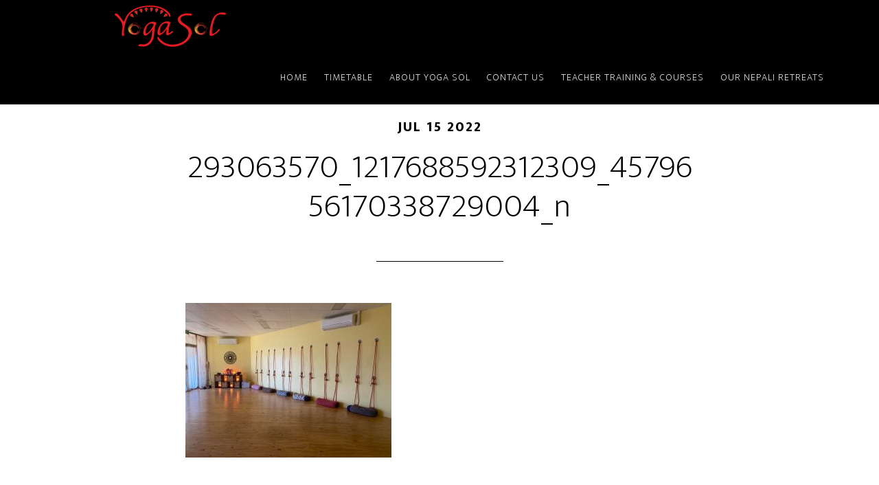

--- FILE ---
content_type: text/html; charset=UTF-8
request_url: https://www.yogasol.com.au/293063570_1217688592312309_4579656170338729004_n/
body_size: 5891
content:
<!DOCTYPE html>
<html lang="en-US"
	prefix="og: https://ogp.me/ns#" >
<head >
<meta charset="UTF-8" />
<meta name="viewport" content="width=device-width, initial-scale=1" />

		<!-- All in One SEO 4.0.17 -->
		<title>293063570_1217688592312309_4579656170338729004_n | YogaSol &amp; Sol Therapies</title>
		<meta property="og:site_name" content="YogaSol &amp; Sol Therapies | YogaSol &amp; Sol Therapies" />
		<meta property="og:type" content="article" />
		<meta property="og:title" content="293063570_1217688592312309_4579656170338729004_n | YogaSol &amp; Sol Therapies" />
		<meta property="article:published_time" content="2022-07-15T01:50:18Z" />
		<meta property="article:modified_time" content="2022-07-15T01:50:18Z" />
		<meta property="twitter:card" content="summary" />
		<meta property="twitter:domain" content="www.yogasol.com.au" />
		<meta property="twitter:title" content="293063570_1217688592312309_4579656170338729004_n | YogaSol &amp; Sol Therapies" />
		<script type="application/ld+json" class="aioseo-schema">
			{"@context":"https:\/\/schema.org","@graph":[{"@type":"WebSite","@id":"https:\/\/www.yogasol.com.au\/#website","url":"https:\/\/www.yogasol.com.au\/","name":"YogaSol & Sol Therapies","description":"YogaSol & Sol Therapies","publisher":{"@id":"https:\/\/www.yogasol.com.au\/#organization"}},{"@type":"Organization","@id":"https:\/\/www.yogasol.com.au\/#organization","name":"YogaSol & Sol Therapies","url":"https:\/\/www.yogasol.com.au\/"},{"@type":"BreadcrumbList","@id":"https:\/\/www.yogasol.com.au\/293063570_1217688592312309_4579656170338729004_n\/#breadcrumblist","itemListElement":[{"@type":"ListItem","@id":"https:\/\/www.yogasol.com.au\/#listItem","position":"1","item":{"@id":"https:\/\/www.yogasol.com.au\/#item","name":"Home","description":"YogaSol & Sol Therapies is now open! We're located at 11 Mawarra Crescent, Ferny Hills, QLD 4055. Beginners Yoga. Toddler Yoga & Play. Pregnancy Yoga. Massage.","url":"https:\/\/www.yogasol.com.au\/"},"nextItem":"https:\/\/www.yogasol.com.au\/293063570_1217688592312309_4579656170338729004_n\/#listItem"},{"@type":"ListItem","@id":"https:\/\/www.yogasol.com.au\/293063570_1217688592312309_4579656170338729004_n\/#listItem","position":"2","item":{"@id":"https:\/\/www.yogasol.com.au\/293063570_1217688592312309_4579656170338729004_n\/#item","name":"293063570_1217688592312309_4579656170338729004_n","url":"https:\/\/www.yogasol.com.au\/293063570_1217688592312309_4579656170338729004_n\/"},"previousItem":"https:\/\/www.yogasol.com.au\/#listItem"}]},{"@type":"Person","@id":"https:\/\/www.yogasol.com.au\/author\/claire\/#author","url":"https:\/\/www.yogasol.com.au\/author\/claire\/","name":"Claire","image":{"@type":"ImageObject","@id":"https:\/\/www.yogasol.com.au\/293063570_1217688592312309_4579656170338729004_n\/#authorImage","url":"https:\/\/secure.gravatar.com\/avatar\/a13420057720a1f2e39bef25cf6f1129?s=96&d=mm&r=g","width":"96","height":"96","caption":"Claire"}},{"@type":"ItemPage","@id":"https:\/\/www.yogasol.com.au\/293063570_1217688592312309_4579656170338729004_n\/#itempage","url":"https:\/\/www.yogasol.com.au\/293063570_1217688592312309_4579656170338729004_n\/","name":"293063570_1217688592312309_4579656170338729004_n | YogaSol & Sol Therapies","inLanguage":"en-US","isPartOf":{"@id":"https:\/\/www.yogasol.com.au\/#website"},"breadcrumb":{"@id":"https:\/\/www.yogasol.com.au\/293063570_1217688592312309_4579656170338729004_n\/#breadcrumblist"},"author":"https:\/\/www.yogasol.com.au\/293063570_1217688592312309_4579656170338729004_n\/#author","creator":"https:\/\/www.yogasol.com.au\/293063570_1217688592312309_4579656170338729004_n\/#author","datePublished":"2022-07-15T01:50:18+10:00","dateModified":"2022-07-15T01:50:18+10:00"}]}
		</script>
		<!-- All in One SEO -->

<link rel='dns-prefetch' href='//fonts.googleapis.com' />
<link rel='dns-prefetch' href='//s.w.org' />
<link rel="alternate" type="application/rss+xml" title="YogaSol &amp; Sol Therapies &raquo; Feed" href="https://www.yogasol.com.au/feed/" />
<link rel="alternate" type="application/rss+xml" title="YogaSol &amp; Sol Therapies &raquo; Comments Feed" href="https://www.yogasol.com.au/comments/feed/" />
<link rel="alternate" type="application/rss+xml" title="YogaSol &amp; Sol Therapies &raquo; 293063570_1217688592312309_4579656170338729004_n Comments Feed" href="https://www.yogasol.com.au/feed/?attachment_id=3904" />
		<script type="text/javascript">
			window._wpemojiSettings = {"baseUrl":"https:\/\/s.w.org\/images\/core\/emoji\/13.0.1\/72x72\/","ext":".png","svgUrl":"https:\/\/s.w.org\/images\/core\/emoji\/13.0.1\/svg\/","svgExt":".svg","source":{"concatemoji":"https:\/\/www.yogasol.com.au\/wp-includes\/js\/wp-emoji-release.min.js?ver=5.6.2"}};
			!function(e,a,t){var n,r,o,i=a.createElement("canvas"),p=i.getContext&&i.getContext("2d");function s(e,t){var a=String.fromCharCode;p.clearRect(0,0,i.width,i.height),p.fillText(a.apply(this,e),0,0);e=i.toDataURL();return p.clearRect(0,0,i.width,i.height),p.fillText(a.apply(this,t),0,0),e===i.toDataURL()}function c(e){var t=a.createElement("script");t.src=e,t.defer=t.type="text/javascript",a.getElementsByTagName("head")[0].appendChild(t)}for(o=Array("flag","emoji"),t.supports={everything:!0,everythingExceptFlag:!0},r=0;r<o.length;r++)t.supports[o[r]]=function(e){if(!p||!p.fillText)return!1;switch(p.textBaseline="top",p.font="600 32px Arial",e){case"flag":return s([127987,65039,8205,9895,65039],[127987,65039,8203,9895,65039])?!1:!s([55356,56826,55356,56819],[55356,56826,8203,55356,56819])&&!s([55356,57332,56128,56423,56128,56418,56128,56421,56128,56430,56128,56423,56128,56447],[55356,57332,8203,56128,56423,8203,56128,56418,8203,56128,56421,8203,56128,56430,8203,56128,56423,8203,56128,56447]);case"emoji":return!s([55357,56424,8205,55356,57212],[55357,56424,8203,55356,57212])}return!1}(o[r]),t.supports.everything=t.supports.everything&&t.supports[o[r]],"flag"!==o[r]&&(t.supports.everythingExceptFlag=t.supports.everythingExceptFlag&&t.supports[o[r]]);t.supports.everythingExceptFlag=t.supports.everythingExceptFlag&&!t.supports.flag,t.DOMReady=!1,t.readyCallback=function(){t.DOMReady=!0},t.supports.everything||(n=function(){t.readyCallback()},a.addEventListener?(a.addEventListener("DOMContentLoaded",n,!1),e.addEventListener("load",n,!1)):(e.attachEvent("onload",n),a.attachEvent("onreadystatechange",function(){"complete"===a.readyState&&t.readyCallback()})),(n=t.source||{}).concatemoji?c(n.concatemoji):n.wpemoji&&n.twemoji&&(c(n.twemoji),c(n.wpemoji)))}(window,document,window._wpemojiSettings);
		</script>
		<style type="text/css">
img.wp-smiley,
img.emoji {
	display: inline !important;
	border: none !important;
	box-shadow: none !important;
	height: 1em !important;
	width: 1em !important;
	margin: 0 .07em !important;
	vertical-align: -0.1em !important;
	background: none !important;
	padding: 0 !important;
}
</style>
			<style type="text/css">
		</style>
		<link rel='stylesheet' id='altitude-pro-theme-css'  href='https://www.yogasol.com.au/wp-content/themes/altitude-pro/style.css?ver=1.0.3' type='text/css' media='all' />
<style id='altitude-pro-theme-inline-css' type='text/css'>

		a,
		.entry-title a:hover,
		.image-section a:hover,
		.image-section .featured-content .entry-title a:hover,
		.site-footer a:hover {
			color: #dd3333;
		}

		button,
		input[type="button"],
		input[type="reset"],
		input[type="submit"],
		.archive-pagination li a:hover,
		.archive-pagination .active a,
		.button,
		.footer-widgets,
		.widget .button {
			background-color: #dd3333;
		}

		button,
		input[type="button"],
		input[type="reset"],
		input[type="submit"],
		.button,
		.front-page input:focus,
		.front-page textarea:focus,
		.widget .button {
			border-color: #dd3333;
		}
		
</style>
<link rel='stylesheet' id='wp-block-library-css'  href='https://www.yogasol.com.au/wp-includes/css/dist/block-library/style.min.css?ver=5.6.2' type='text/css' media='all' />
<link rel='stylesheet' id='wp-components-css'  href='https://www.yogasol.com.au/wp-includes/css/dist/components/style.min.css?ver=5.6.2' type='text/css' media='all' />
<link rel='stylesheet' id='wp-editor-font-css'  href='https://fonts.googleapis.com/css?family=Noto+Serif%3A400%2C400i%2C700%2C700i&#038;ver=5.6.2' type='text/css' media='all' />
<link rel='stylesheet' id='wp-block-editor-css'  href='https://www.yogasol.com.au/wp-includes/css/dist/block-editor/style.min.css?ver=5.6.2' type='text/css' media='all' />
<link rel='stylesheet' id='wp-nux-css'  href='https://www.yogasol.com.au/wp-includes/css/dist/nux/style.min.css?ver=5.6.2' type='text/css' media='all' />
<link rel='stylesheet' id='wp-editor-css'  href='https://www.yogasol.com.au/wp-includes/css/dist/editor/style.min.css?ver=5.6.2' type='text/css' media='all' />
<link rel='stylesheet' id='block-robo-gallery-style-css-css'  href='https://www.yogasol.com.au/wp-content/plugins/robo-gallery/includes/extensions/block/dist/blocks.style.build.css?ver=3.0.5' type='text/css' media='all' />
<link rel='stylesheet' id='contact-form-7-css'  href='https://www.yogasol.com.au/wp-content/plugins/contact-form-7/includes/css/styles.css?ver=5.4' type='text/css' media='all' />
<link rel='stylesheet' id='fts-feeds-css'  href='https://www.yogasol.com.au/wp-content/plugins/feed-them-social/feeds/css/styles.css?ver=2.9.4' type='text/css' media='' />
<link rel='stylesheet' id='fts-popup-css'  href='https://www.yogasol.com.au/wp-content/plugins/feed-them-social/feeds/css/magnific-popup.css?ver=2.9.4' type='text/css' media='' />
<link rel='stylesheet' id='dashicons-css'  href='https://www.yogasol.com.au/wp-includes/css/dashicons.min.css?ver=5.6.2' type='text/css' media='all' />
<link rel='stylesheet' id='gpano_style-css'  href='https://www.yogasol.com.au/wp-content/plugins/gpano/style.css?ver=5.6.2' type='text/css' media='all' />
<link rel='stylesheet' id='timetable_sf_style-css'  href='https://www.yogasol.com.au/wp-content/plugins/timetable/style/superfish.css?ver=5.6.2' type='text/css' media='all' />
<link rel='stylesheet' id='timetable_gtip2_style-css'  href='https://www.yogasol.com.au/wp-content/plugins/timetable/style/jquery.qtip.css?ver=5.6.2' type='text/css' media='all' />
<link rel='stylesheet' id='timetable_style-css'  href='https://www.yogasol.com.au/wp-content/plugins/timetable/style/style.css?ver=5.6.2' type='text/css' media='all' />
<link rel='stylesheet' id='timetable_event_template-css'  href='https://www.yogasol.com.au/wp-content/plugins/timetable/style/event_template.css?ver=5.6.2' type='text/css' media='all' />
<link rel='stylesheet' id='timetable_responsive_style-css'  href='https://www.yogasol.com.au/wp-content/plugins/timetable/style/responsive.css?ver=5.6.2' type='text/css' media='all' />
<link rel='stylesheet' id='timetable_font_lato-css'  href='//fonts.googleapis.com/css?family=Lato%3A400%2C700&#038;ver=5.6.2' type='text/css' media='all' />
<link rel='stylesheet' id='altitude-google-fonts-css'  href='//fonts.googleapis.com/css?family=Ek+Mukta%3A200%2C800&#038;ver=1.0.3' type='text/css' media='all' />
<script type='text/javascript' src='https://www.yogasol.com.au/wp-includes/js/jquery/jquery.min.js?ver=3.5.1' id='jquery-core-js'></script>
<script type='text/javascript' src='https://www.yogasol.com.au/wp-includes/js/jquery/jquery-migrate.min.js?ver=3.3.2' id='jquery-migrate-js'></script>
<script type='text/javascript' id='fts_clear_cache_script-js-extra'>
/* <![CDATA[ */
var ftsAjax = {"ajaxurl":"https:\/\/www.yogasol.com.au\/wp-admin\/admin-ajax.php"};
var ftsAjax = {"ajaxurl":"https:\/\/www.yogasol.com.au\/wp-admin\/admin-ajax.php"};
/* ]]> */
</script>
<script type='text/javascript' src='https://www.yogasol.com.au/wp-content/plugins/feed-them-social/admin/js/admin.js?ver=2.9.4' id='fts_clear_cache_script-js'></script>
<script type='text/javascript' src='https://www.yogasol.com.au/wp-content/plugins/feed-them-social/feeds/js/masonry.pkgd.min.js?ver=2.9.4' id='fts-masonry-pkgd-js'></script>
<script type='text/javascript' src='https://www.yogasol.com.au/wp-content/plugins/feed-them-social/feeds/js/imagesloaded.pkgd.min.js?ver=2.9.4' id='fts-images-loaded-js'></script>
<script type='text/javascript' src='https://www.yogasol.com.au/wp-content/plugins/feed-them-social/feeds/js/fts-global.js?ver=2.9.4' id='fts-global-js'></script>
<script type='text/javascript' src='https://www.yogasol.com.au/wp-content/plugins/feed-them-social/feeds/js/magnific-popup.js?ver=2.9.4' id='fts-popup-js-js'></script>
<script type='text/javascript' id='gpano_front_script-js-extra'>
/* <![CDATA[ */
var ajax = {"url":"https:\/\/www.yogasol.com.au\/wp-admin\/admin-ajax.php","nonce":"179d24579a"};
/* ]]> */
</script>
<script type='text/javascript' src='https://www.yogasol.com.au/wp-content/plugins/gpano/js/main.js?ver=5.6.2' id='gpano_front_script-js'></script>
<!--[if lt IE 9]>
<script type='text/javascript' src='https://www.yogasol.com.au/wp-content/themes/genesis/lib/js/html5shiv.min.js?ver=3.7.3' id='html5shiv-js'></script>
<![endif]-->
<script type='text/javascript' src='https://www.yogasol.com.au/wp-content/themes/altitude-pro/js/global.js?ver=1.0.0' id='altitude-global-js'></script>
<link rel="https://api.w.org/" href="https://www.yogasol.com.au/wp-json/" /><link rel="alternate" type="application/json" href="https://www.yogasol.com.au/wp-json/wp/v2/media/3904" /><link rel="EditURI" type="application/rsd+xml" title="RSD" href="https://www.yogasol.com.au/xmlrpc.php?rsd" />
<link rel="wlwmanifest" type="application/wlwmanifest+xml" href="https://www.yogasol.com.au/wp-includes/wlwmanifest.xml" /> 
<link rel='shortlink' href='https://www.yogasol.com.au/?p=3904' />
<link rel="alternate" type="application/json+oembed" href="https://www.yogasol.com.au/wp-json/oembed/1.0/embed?url=https%3A%2F%2Fwww.yogasol.com.au%2F293063570_1217688592312309_4579656170338729004_n%2F" />
<link rel="alternate" type="text/xml+oembed" href="https://www.yogasol.com.au/wp-json/oembed/1.0/embed?url=https%3A%2F%2Fwww.yogasol.com.au%2F293063570_1217688592312309_4579656170338729004_n%2F&#038;format=xml" />
<link rel="pingback" href="https://www.yogasol.com.au/xmlrpc.php" />
<script>
  (function(i,s,o,g,r,a,m){i['GoogleAnalyticsObject']=r;i[r]=i[r]||function(){
  (i[r].q=i[r].q||[]).push(arguments)},i[r].l=1*new Date();a=s.createElement(o),
  m=s.getElementsByTagName(o)[0];a.async=1;a.src=g;m.parentNode.insertBefore(a,m)
  })(window,document,'script','https://www.google-analytics.com/analytics.js','ga');

  ga('create', 'UA-83599755-1', 'auto');
  ga('send', 'pageview');

</script><style type="text/css">.site-title a { background: url(https://www.yogasol.com.au/wp-content/uploads/2016/09/yogasol_logo_fullsize.png) no-repeat !important; }</style>
<!-- All in one Favicon 4.7 --></head>
<body data-rsssl=1 class="attachment attachment-template-default single single-attachment postid-3904 attachmentid-3904 attachment-jpeg custom-header header-image header-full-width full-width-content" itemscope itemtype="http://schema.org/WebPage"><div class="site-container"><header class="site-header" itemscope itemtype="http://schema.org/WPHeader"><div class="wrap"><div class="title-area"><p class="site-title" itemprop="headline"><a href="https://www.yogasol.com.au/">YogaSol &amp; Sol Therapies</a></p><p class="site-description" itemprop="description">YogaSol &amp; Sol Therapies</p></div><nav class="nav-primary" itemscope itemtype="http://schema.org/SiteNavigationElement"><div class="wrap"><ul id="menu-christmas-timetable" class="menu genesis-nav-menu menu-primary"><li id="menu-item-3741" class="menu-item menu-item-type-custom menu-item-object-custom menu-item-home menu-item-3741"><a href="https://www.yogasol.com.au/" itemprop="url"><span itemprop="name">Home</span></a></li>
<li id="menu-item-3757" class="menu-item menu-item-type-post_type menu-item-object-page menu-item-3757"><a href="https://www.yogasol.com.au/timetable/" itemprop="url"><span itemprop="name">Timetable</span></a></li>
<li id="menu-item-4053" class="menu-item menu-item-type-post_type menu-item-object-page menu-item-has-children menu-item-4053"><a href="https://www.yogasol.com.au/about-yoga-sol/" itemprop="url"><span itemprop="name">About Yoga Sol</span></a>
<ul class="sub-menu">
	<li id="menu-item-3914" class="menu-item menu-item-type-post_type menu-item-object-page menu-item-has-children menu-item-3914"><a href="https://www.yogasol.com.au/our-services/" itemprop="url"><span itemprop="name">Our Services</span></a>
	<ul class="sub-menu">
		<li id="menu-item-3750" class="menu-item menu-item-type-post_type menu-item-object-page menu-item-has-children menu-item-3750"><a href="https://www.yogasol.com.au/our-classes/" itemprop="url"><span itemprop="name">Our Classes</span></a>
		<ul class="sub-menu">
			<li id="menu-item-3758" class="menu-item menu-item-type-post_type menu-item-object-page menu-item-3758"><a href="https://www.yogasol.com.au/what-to-bring-to-class/" itemprop="url"><span itemprop="name">What To Bring To Class</span></a></li>
			<li id="menu-item-3743" class="menu-item menu-item-type-post_type menu-item-object-page menu-item-3743"><a href="https://www.yogasol.com.au/book-online/" itemprop="url"><span itemprop="name">Book Online</span></a></li>
		</ul>
</li>
		<li id="menu-item-3752" class="menu-item menu-item-type-post_type menu-item-object-page menu-item-has-children menu-item-3752"><a href="https://www.yogasol.com.au/our-prices/" itemprop="url"><span itemprop="name">Our Prices</span></a>
		<ul class="sub-menu">
			<li id="menu-item-3755" class="menu-item menu-item-type-post_type menu-item-object-page menu-item-3755"><a href="https://www.yogasol.com.au/prices/" itemprop="url"><span itemprop="name">Prices for Yoga Classes</span></a></li>
			<li id="menu-item-3754" class="menu-item menu-item-type-post_type menu-item-object-page menu-item-3754"><a href="https://www.yogasol.com.au/prices-massage/" itemprop="url"><span itemprop="name">Prices for Massage</span></a></li>
		</ul>
</li>
		<li id="menu-item-3748" class="menu-item menu-item-type-post_type menu-item-object-page menu-item-3748"><a href="https://www.yogasol.com.au/our-team/" itemprop="url"><span itemprop="name">Meet Our Team</span></a></li>
		<li id="menu-item-4133" class="menu-item menu-item-type-post_type menu-item-object-page menu-item-4133"><a href="https://www.yogasol.com.au/our-fundraiser/" itemprop="url"><span itemprop="name">Our Fundraiser</span></a></li>
		<li id="menu-item-3900" class="menu-item menu-item-type-post_type menu-item-object-page menu-item-3900"><a href="https://www.yogasol.com.au/gallery/" itemprop="url"><span itemprop="name">Gallery</span></a></li>
		<li id="menu-item-4244" class="menu-item menu-item-type-post_type menu-item-object-page menu-item-4244"><a href="https://www.yogasol.com.au/cancellation-policy/" itemprop="url"><span itemprop="name">Cancellation Policy</span></a></li>
	</ul>
</li>
</ul>
</li>
<li id="menu-item-3744" class="menu-item menu-item-type-post_type menu-item-object-page menu-item-3744"><a href="https://www.yogasol.com.au/contact-us/" itemprop="url"><span itemprop="name">Contact Us</span></a></li>
<li id="menu-item-3923" class="menu-item menu-item-type-post_type menu-item-object-page menu-item-has-children menu-item-3923"><a href="https://www.yogasol.com.au/teacher-training-courses/" itemprop="url"><span itemprop="name">Teacher Training &#038; Courses</span></a>
<ul class="sub-menu">
	<li id="menu-item-3753" class="menu-item menu-item-type-post_type menu-item-object-page menu-item-has-children menu-item-3753"><a href="https://www.yogasol.com.au/academy/" itemprop="url"><span itemprop="name">Our Training</span></a>
	<ul class="sub-menu">
		<li id="menu-item-3747" class="menu-item menu-item-type-post_type menu-item-object-page menu-item-3747"><a href="https://www.yogasol.com.au/level-1-teacher-training/" itemprop="url"><span itemprop="name">Yoga Teacher Training</span></a></li>
	</ul>
</li>
	<li id="menu-item-3749" class="menu-item menu-item-type-post_type menu-item-object-page menu-item-3749"><a href="https://www.yogasol.com.au/mentorships/" itemprop="url"><span itemprop="name">Mentorships</span></a></li>
	<li id="menu-item-3759" class="menu-item menu-item-type-post_type menu-item-object-page menu-item-3759"><a href="https://www.yogasol.com.au/workshops-courses/" itemprop="url"><span itemprop="name">Workshops &#038; Courses</span></a></li>
</ul>
</li>
<li id="menu-item-3984" class="menu-item menu-item-type-post_type menu-item-object-page menu-item-has-children menu-item-3984"><a href="https://www.yogasol.com.au/nepali-retreats/" itemprop="url"><span itemprop="name">Our Nepali Retreats</span></a>
<ul class="sub-menu">
	<li id="menu-item-4018" class="menu-item menu-item-type-post_type menu-item-object-page menu-item-4018"><a href="https://www.yogasol.com.au/nepal-yoga-retreat/" itemprop="url"><span itemprop="name">Sept 2024 incl. Navaratri</span></a></li>
	<li id="menu-item-4294" class="menu-item menu-item-type-post_type menu-item-object-page menu-item-4294"><a href="https://www.yogasol.com.au/our-oct-2025-trek-incl-diwali/" itemprop="url"><span itemprop="name">Our Oct 2025 Trek incl. Diwali</span></a></li>
	<li id="menu-item-3986" class="menu-item menu-item-type-post_type menu-item-object-page menu-item-3986"><a href="https://www.yogasol.com.au/nepali-trek-retreat-faqs/" itemprop="url"><span itemprop="name">Nepali Trek &#038; Retreat FAQ’s</span></a></li>
</ul>
</li>
</ul></div></nav></div></header><div class="site-inner"><div class="content-sidebar-wrap"><main class="content"><article class="post-3904 attachment type-attachment status-inherit entry" itemscope itemtype="http://schema.org/CreativeWork"><header class="entry-header"><p class="entry-meta"><time class="entry-time" itemprop="datePublished" datetime="2022-07-15T11:50:18+10:00">Jul 15 2022</time> </p><h1 class="entry-title" itemprop="headline">293063570_1217688592312309_4579656170338729004_n</h1> 
</header><div class="entry-content" itemprop="text"><p class="attachment"><a href='https://www.yogasol.com.au/wp-content/uploads/2022/07/293063570_1217688592312309_4579656170338729004_n.jpg'><img width="300" height="225" src="https://www.yogasol.com.au/wp-content/uploads/2022/07/293063570_1217688592312309_4579656170338729004_n-300x225.jpg" class="attachment-medium size-medium" alt="" loading="lazy" srcset="https://www.yogasol.com.au/wp-content/uploads/2022/07/293063570_1217688592312309_4579656170338729004_n-300x225.jpg 300w, https://www.yogasol.com.au/wp-content/uploads/2022/07/293063570_1217688592312309_4579656170338729004_n-1024x768.jpg 1024w, https://www.yogasol.com.au/wp-content/uploads/2022/07/293063570_1217688592312309_4579656170338729004_n-768x576.jpg 768w, https://www.yogasol.com.au/wp-content/uploads/2022/07/293063570_1217688592312309_4579656170338729004_n.jpg 1125w" sizes="(max-width: 300px) 100vw, 300px" /></a></p>
</div><footer class="entry-footer"><p class="entry-meta">Written by <span class="entry-author" itemprop="author" itemscope itemtype="http://schema.org/Person"><a href="https://www.yogasol.com.au/author/claire/" class="entry-author-link" itemprop="url" rel="author"><span class="entry-author-name" itemprop="name">Claire</span></a></span>   </p></footer></article></main></div></div><footer class="site-footer" itemscope itemtype="http://schema.org/WPFooter"><div class="wrap">Copyright &#x000A9;&nbsp;2026 &middot; YogaSol &amp; Sol Therapies</div></footer></div><script type='text/javascript' src='https://www.yogasol.com.au/wp-includes/js/dist/vendor/wp-polyfill.min.js?ver=7.4.4' id='wp-polyfill-js'></script>
<script type='text/javascript' id='wp-polyfill-js-after'>
( 'fetch' in window ) || document.write( '<script src="https://www.yogasol.com.au/wp-includes/js/dist/vendor/wp-polyfill-fetch.min.js?ver=3.0.0"></scr' + 'ipt>' );( document.contains ) || document.write( '<script src="https://www.yogasol.com.au/wp-includes/js/dist/vendor/wp-polyfill-node-contains.min.js?ver=3.42.0"></scr' + 'ipt>' );( window.DOMRect ) || document.write( '<script src="https://www.yogasol.com.au/wp-includes/js/dist/vendor/wp-polyfill-dom-rect.min.js?ver=3.42.0"></scr' + 'ipt>' );( window.URL && window.URL.prototype && window.URLSearchParams ) || document.write( '<script src="https://www.yogasol.com.au/wp-includes/js/dist/vendor/wp-polyfill-url.min.js?ver=3.6.4"></scr' + 'ipt>' );( window.FormData && window.FormData.prototype.keys ) || document.write( '<script src="https://www.yogasol.com.au/wp-includes/js/dist/vendor/wp-polyfill-formdata.min.js?ver=3.0.12"></scr' + 'ipt>' );( Element.prototype.matches && Element.prototype.closest ) || document.write( '<script src="https://www.yogasol.com.au/wp-includes/js/dist/vendor/wp-polyfill-element-closest.min.js?ver=2.0.2"></scr' + 'ipt>' );
</script>
<script type='text/javascript' src='https://www.yogasol.com.au/wp-includes/js/dist/i18n.min.js?ver=ac389435e7fd4ded01cf603f3aaba6a6' id='wp-i18n-js'></script>
<script type='text/javascript' src='https://www.yogasol.com.au/wp-includes/js/dist/vendor/lodash.min.js?ver=4.17.19' id='lodash-js'></script>
<script type='text/javascript' id='lodash-js-after'>
window.lodash = _.noConflict();
</script>
<script type='text/javascript' src='https://www.yogasol.com.au/wp-includes/js/dist/url.min.js?ver=98645f0502e5ed8dadffd161e39072d2' id='wp-url-js'></script>
<script type='text/javascript' src='https://www.yogasol.com.au/wp-includes/js/dist/hooks.min.js?ver=84b89ab09cbfb4469f02183611cc0939' id='wp-hooks-js'></script>
<script type='text/javascript' id='wp-api-fetch-js-translations'>
( function( domain, translations ) {
	var localeData = translations.locale_data[ domain ] || translations.locale_data.messages;
	localeData[""].domain = domain;
	wp.i18n.setLocaleData( localeData, domain );
} )( "default", { "locale_data": { "messages": { "": {} } } } );
</script>
<script type='text/javascript' src='https://www.yogasol.com.au/wp-includes/js/dist/api-fetch.min.js?ver=4dec825c071b87c57f687eb90f7c23c3' id='wp-api-fetch-js'></script>
<script type='text/javascript' id='wp-api-fetch-js-after'>
wp.apiFetch.use( wp.apiFetch.createRootURLMiddleware( "https://www.yogasol.com.au/wp-json/" ) );
wp.apiFetch.nonceMiddleware = wp.apiFetch.createNonceMiddleware( "5efec413ab" );
wp.apiFetch.use( wp.apiFetch.nonceMiddleware );
wp.apiFetch.use( wp.apiFetch.mediaUploadMiddleware );
wp.apiFetch.nonceEndpoint = "https://www.yogasol.com.au/wp-admin/admin-ajax.php?action=rest-nonce";
</script>
<script type='text/javascript' id='contact-form-7-js-extra'>
/* <![CDATA[ */
var wpcf7 = [];
/* ]]> */
</script>
<script type='text/javascript' src='https://www.yogasol.com.au/wp-content/plugins/contact-form-7/includes/js/index.js?ver=5.4' id='contact-form-7-js'></script>
<script type='text/javascript' src='https://www.yogasol.com.au/wp-includes/js/jquery/ui/core.min.js?ver=1.12.1' id='jquery-ui-core-js'></script>
<script type='text/javascript' src='https://www.yogasol.com.au/wp-includes/js/jquery/ui/tabs.min.js?ver=1.12.1' id='jquery-ui-tabs-js'></script>
<script type='text/javascript' src='https://www.yogasol.com.au/wp-content/plugins/timetable/js/jquery.qtip.min.js?ver=5.6.2' id='jquery-qtip2-js'></script>
<script type='text/javascript' src='https://www.yogasol.com.au/wp-content/plugins/timetable/js/jquery.ba-bbq.min.js?ver=5.6.2' id='jquery-ba-bqq-js'></script>
<script type='text/javascript' src='https://www.yogasol.com.au/wp-content/plugins/timetable/js/jquery.carouFredSel-6.2.1-packed.js?ver=5.6.2' id='jquery-carouFredSel-js'></script>
<script type='text/javascript' id='timetable_main-js-extra'>
/* <![CDATA[ */
var tt_config = [];
tt_config = {"ajaxurl":"https:\/\/www.yogasol.com.au\/wp-admin\/admin-ajax.php"};;
/* ]]> */
</script>
<script type='text/javascript' src='https://www.yogasol.com.au/wp-content/plugins/timetable/js/timetable.js?ver=5.6.2' id='timetable_main-js'></script>
<script type='text/javascript' src='https://www.yogasol.com.au/wp-includes/js/comment-reply.min.js?ver=5.6.2' id='comment-reply-js'></script>
<script type='text/javascript' src='https://www.yogasol.com.au/wp-includes/js/wp-embed.min.js?ver=5.6.2' id='wp-embed-js'></script>
</body></html>
